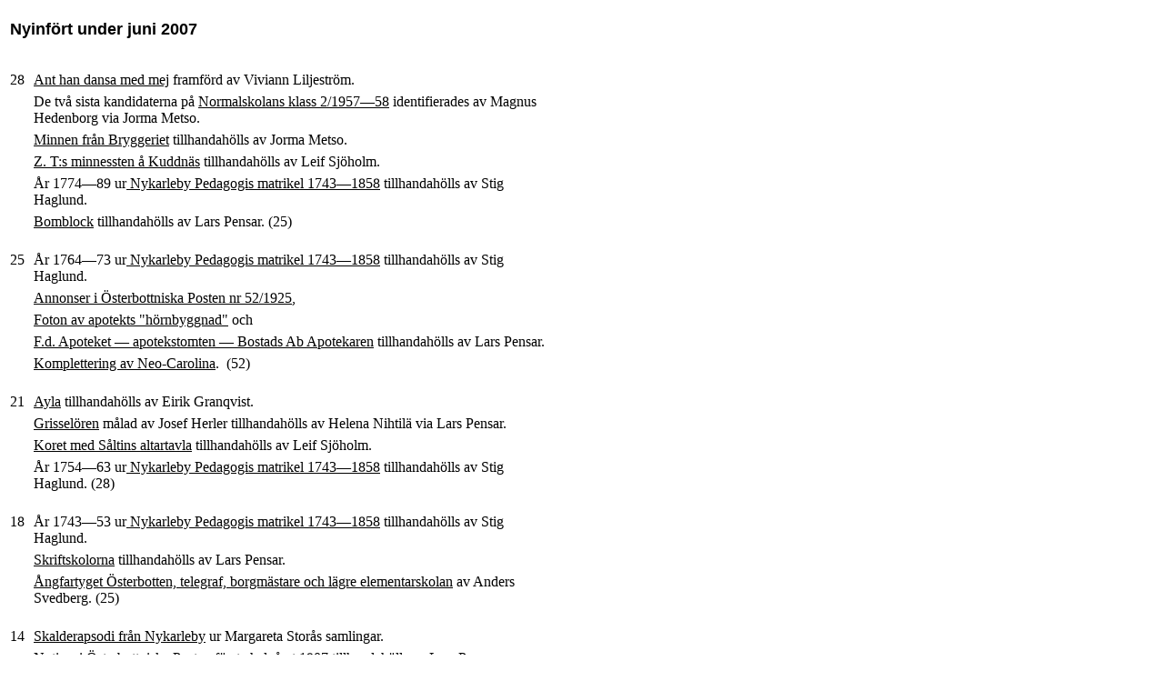

--- FILE ---
content_type: text/html
request_url: https://nykarlebyvyer.nu/sidor/nyheter/old0706.htm
body_size: 2455
content:
<html>
<head>
<title>Nyinf&ouml;rt under juni 2007</title> <meta http-equiv="Content-Type" content="text/html; charset=iso-8859-1"> <link rel="stylesheet" href="../../css/NKBY.CSS" type="text/css"> 
</head>
<body bgcolor="#FFFFFF" text="#000000" LINK="#000000" VLINK="#333333" ALINK="#CC0000">
<TABLE WIDTH="600" BORDER="0" CELLPADDING="3" CELLSPACING="0"><TR><TD VALIGN="MIDDLE" COLSPAN="2" HEIGHT="50"><FONT FACE="Arial, Helvetica, sans-serif" SIZE="4"><B>Nyinf&ouml;rt 
under juni 2007</B></FONT></TD></TR><TR><TD VALIGN="top" ROWSPAN="6" WIDTH="20"><BR>28<B>&nbsp;</B></TD><TD WIDTH="568" VALIGN="top"><BR><A HREF="../texter/poesi/ek/anthanda.htm">Ant 
han dansa med mej</A> framf&ouml;rd av Viviann Liljestr&ouml;m.</TD></TR><TR><TD WIDTH="568" VALIGN="top">De tv&aring; sista kandidaterna p&aring; <A HREF="../klassfot/n1957-2.htm">Normalskolans 
klass 2/1957&#151;58</A> identifierades av Magnus Hedenborg via Jorma Metso.</TD></TR><TR><TD WIDTH="568" VALIGN="top"><A HREF="../texter/hus/bryggeri.htm">Minnen 
fr&aring;n Bryggeriet</A> tillhandah&ouml;lls av Jorma Metso.</TD></TR><TR><TD WIDTH="568" VALIGN="top"><A HREF="../texter/prosa/jt/topesten.htm">Z. T:s 
minnessten &aring; Kuddn&auml;s</A> tillhandah&ouml;lls av Leif Sj&ouml;holm.</TD></TR><TR><TD WIDTH="568" VALIGN="top">&Aring;r 1774&#151;89 ur<A HREF="../texter/prosa/diverse/pedamatr.htm"> 
Nykarleby Pedagogis matrikel 1743&#151;1858</A> tillhandah&ouml;lls av Stig Haglund.</TD></TR><TR><TD WIDTH="568" VALIGN="top"><A HREF="../texter/bidrag/pensarla/bomberlp.htm#lock">Bomblock</A> 
tillhandah&ouml;lls av Lars Pensar.&nbsp;(25)</TD></TR><TR><TD VALIGN="top" ROWSPAN="5" WIDTH="20"><BR>25</TD><TD WIDTH="568" VALIGN="top"><BR>&Aring;r 
1764&#151;73 ur<A HREF="../texter/prosa/diverse/pedamatr.htm"> Nykarleby Pedagogis matrikel 1743&#151;1858</A> tillhandah&ouml;lls av Stig Haglund.</TD></TR><TR><TD WIDTH="568" VALIGN="top"><A HREF="../texter/prosa/op/anno5225.htm">Annonser 
i &Ouml;sterbottniska Posten nr 52/1925</A>,</TD></TR><TR><TD WIDTH="568" VALIGN="top"><A HREF="../texter/fakta/apoplan.htm">Foton av apotekts &quot;h&ouml;rnbyggnad&quot;</A> 
och </TD></TR><TR><TD WIDTH="568" VALIGN="top"><A HREF="../texter/hus/apotkava.htm">F.d.&nbsp;Apoteket &#151; apotekstomten &#151; Bostads Ab Apotekaren</A> 
tillhandah&ouml;lls av Lars Pensar.</TD></TR><TR><TD WIDTH="568" VALIGN="top"><P><A HREF="../nykarleb/neocarol.htm#neocarleby">Komplettering av Neo-Carolina</A>.&nbsp;&nbsp;(52)</P></TD></TR><TR><TD VALIGN="top" ROWSPAN="4" WIDTH="20"><BR>21</TD><TD WIDTH="568" VALIGN="top"><BR><A HREF="../minnesst/ayla.htm">Ayla</A> 
tillhandah&ouml;lls av Eirik Granqvist.</TD></TR><TR><TD WIDTH="568" VALIGN="top"><A HREF="../texter/prosa/diverse/grislohw.htm#herl">Grissel&ouml;ren</A> 
m&aring;lad av Josef Herler tillhandah&ouml;lls av Helena Nihtil&auml; via Lars Pensar.</TD></TR><TR><TD WIDTH="568" VALIGN="top"><A HREF="../illustra/krisfork.htm#kore">Koret 
med S&aring;ltins altartavla</A> tillhandah&ouml;lls av Leif Sj&ouml;holm.</TD></TR><TR><TD WIDTH="568" VALIGN="top">&Aring;r 1754&#151;63 ur<A HREF="../texter/prosa/diverse/pedamatr.htm"> 
Nykarleby Pedagogis matrikel 1743&#151;1858</A> tillhandah&ouml;lls av Stig Haglund.&nbsp;(28)</TD></TR><TR><TD VALIGN="top" ROWSPAN="3" WIDTH="20"><BR>18&nbsp;</TD><TD WIDTH="568" VALIGN="top"><BR>&Aring;r 
1743&#151;53 ur<A HREF="../texter/prosa/diverse/pedamatr.htm"> Nykarleby Pedagogis matrikel 1743&#151;1858</A> tillhandah&ouml;lls av Stig Haglund.</TD></TR><TR><TD WIDTH="568" VALIGN="top"><A HREF="../texter/prosa/op/intskrift.htm">Skriftskolorna</A> 
tillhandah&ouml;lls av Lars Pensar. </TD></TR><TR><TD WIDTH="568" VALIGN="top"><A HREF="../texter/prosa/hbl/telegbmle.htm">&Aring;ngfartyget &Ouml;sterbotten, 
telegraf, borgm&auml;stare och l&auml;gre elementarskolan</A> av Anders Svedberg.&nbsp;(25)</TD></TR><TR><TD VALIGN="top" ROWSPAN="5" WIDTH="20"><BR>14</TD><TD WIDTH="568" VALIGN="top"><BR><A HREF="../texter/prosa/jt/skaldera.htm">Skalderapsodi 
fr&aring;n Nykarleby</A> ur Margareta Stor&aring;s samlingar.</TD></TR><TR><TD WIDTH="568" VALIGN="top"><A HREF="../texter/prosa/op/noti1907.htm">Notiser 
i &Ouml;sterbottniska Posten f&ouml;rsta halv&aring;ret 1907</A> tillhandah&ouml;lls av Lars Pensar.</TD></TR><TR><TD WIDTH="568" VALIGN="top"><A HREF="../texter/poesi/zt/spegland.htm">Speglande 
vatten</A> av Zacharias Topelius.</TD></TR><TR><TD WIDTH="568" VALIGN="top"><A HREF="../texter/prosa/uppslfinl/kuddnasu.htm">M&aring;lning av Kuddn&auml;s</A> 
av Josef Herler.</TD></TR><TR><TD WIDTH="568" VALIGN="top"><P>Att Jakobstad s&aring; ivrigt f&ouml;respr&aring;kar en sammanslagning av nejdens kommuner 
och Nykarleby stretar emot, kan kanske till viss del f&ouml;rklaras med tv&aring; rubriker ur JT:s n&auml;tupplaga den 11 juni: <I>Nu m&aring;ste Jakobstad 
f&aring; bukt med skulderna</I> och <I>Nykarleby h&aring;ller budgeten &auml;n</I>.<BR><A NAME="kons"></A>&nbsp;&nbsp;&nbsp;&nbsp;&nbsp;I n&auml;tpplagan 
kunde &auml;ven l&auml;sas att: <I>Konstskolan flyttar till Jakobstad. Konstutbildningen flyttar till campuset i Jakobstad fr&aring;n h&ouml;sten 2009. 
Det besl&ouml;t styrelsen f&ouml;r Yrkesh&ouml;gskolan Novia p&aring; m&aring;ndagen.</I>&nbsp;(28)</P></TD></TR><TR><TD VALIGN="top" ROWSPAN="4" WIDTH="20"><B><BR></B>11</TD><TD WIDTH="568" VALIGN="top"><BR><A HREF="../texter/prosa/diverse/samsko59.htm">&Aring;rsber&auml;ttelse 
f&ouml;r Nykarleby samskola 1958&#151;59</A> tillhandah&ouml;lls av Jorma Metso.</TD></TR><TR><TD WIDTH="568" VALIGN="top"><A HREF="../texter/prosa/birck/iii/skolverk.htm">Skolans 
verksamhet, l&auml;rare och elever</A> av Erik Birck tillhandah&ouml;lls av Stig Haglund.<FONT COLOR="#CC0000"> </FONT></TD></TR><TR><TD WIDTH="568" VALIGN="top"><A HREF="../texter/pers/olgabjbr.htm">Kommentar 
till Edvard Bj&ouml;rklunds och Olga Liljestr&ouml;ms br&ouml;llop</A> tillhandah&ouml;lls av &Aring;ke Bj&ouml;rklund via Lars Pensar.</TD></TR><TR><TD WIDTH="568" VALIGN="top"><A HREF="../texter/hus/kyrkmala.htm">Kyrkan 
m&aring;las</A> tillhandah&ouml;lls av Lars Pensar.&nbsp;(61)</TD></TR><TR><TD VALIGN="top" ROWSPAN="6" WIDTH="20"><BR><B>7</B></TD><TD WIDTH="568" VALIGN="top"><BR>Kompettering 
av <A HREF="../klassfot/n1957-2.htm">Normalskolans klass 2 1957&#151;58</A> tillhandah&ouml;lls av Britt-Marie Blomqvist, Ad&egrave;le Broman, Stig Haglund, 
Gitta (Birgitta) H&auml;ger och Mona H&auml;ggman.</TD></TR><TR><TD WIDTH="568" VALIGN="top"><A HREF="../texter/hus/astromki.htm">Aaltonens/Forsbergs kiosk</A> 
tillhandah&ouml;lls av Karl &Aring;ke &Aring;str&ouml;m och Lars Pensar.</TD></TR><TR><TD WIDTH="568" VALIGN="top"><A HREF="../texter/prosa/diverse/samskola.htm#koom">Samskolel&auml;rare</A> 
identifierade av Arne Nylund..</TD></TR><TR><TD WIDTH="568" VALIGN="top"><A HREF="../texter/hus/kyrkan63.htm">Kyrkan och Holmstr&ouml;ms</A> tillhandah&ouml;lls 
av Folke Holmstr&ouml;m. </TD></TR><TR><TD WIDTH="568" VALIGN="top"><A HREF="../texter/prosa/birck/iii/hogrfolk.htm">H&ouml;gre folkskolan f&ouml;r flickor 
1875&#151;1903. Folkskolan uppr&auml;ttas</A> samt <A HREF="../texter/prosa/birck/iii/hogrfolk.htm#orga">Organisation, kurs- och l&auml;roplaner. Skolans 
stat</A> tillhandah&ouml;lls av Stig Haglund.</TD></TR><TR><TD WIDTH="568" VALIGN="top"><A HREF="../texter/fartyg/ulrika.htm">Ulrika</A> tillhandah&ouml;lls 
av Lars Pensar. (46)</TD></TR><TR><TD VALIGN="top" ROWSPAN="6" WIDTH="20"><B><BR></B>4</TD><TD WIDTH="568" VALIGN="top"><BR><A HREF="../klassfot/n1957-2.htm">Normalskolans 
klass 2 1957&#151;58</A> tillhandah&ouml;lls av Kjell &Ouml;vergaard.</TD></TR><TR><TD WIDTH="568" VALIGN="top"><A HREF="../texter/prosa/birck/iii/eleverna.htm">Elevernas 
syn p&aring; skolan</A> av Erik Birck tillhandah&ouml;lls av Stig Haglund.</TD></TR><TR><TD WIDTH="568" VALIGN="top">Inledning till <A HREF="../texter/prosa/op/jarnvsal.htm">J&auml;rnv&auml;gsk&ouml;pet 
i Nykarleby</A> och </TD></TR><TR><TD WIDTH="568" VALIGN="top"><A HREF="../texter/diverse/vallu74.htm#goss">Identifiering av tv&aring; gossar</A> tillhandah&ouml;lls 
av Lars Pensar.</TD></TR><TR><TD WIDTH="568" VALIGN="top"><P><A HREF="../texter/prosa/birck/frunt/07frunt.htm#kajl">Plankarta &ouml;fver Nykarleby stad 
1905</A> av L. Birck samt <A HREF="../karta/1905birck.htm">f&ouml;rstoring</A>.</P></TD></TR><TR><TD WIDTH="568" VALIGN="top"><A HREF="../nykarleb/neocarol.htm#nyacarleby">Komplettering 
av Neo-Carolina</A>.&nbsp;(48)</TD></TR> </TABLE><TABLE WIDTH="600" BORDER="0" CELLPADDING="3" CELLSPACING="0"> <TR VALIGN="TOP"> <TD HEIGHT="670" COLSPAN="2"><BR> 
<BR>L&auml;s mer:<BR> N&auml;sta m&aring;nad: <A HREF="old0707.htm">Juli</A> 2007.<BR> F&ouml;reg&aring;ende m&aring;nad: <A HREF="old0705.htm">Maj</A> 
2007. </TD></TR> </TABLE>
</body>
</html>
